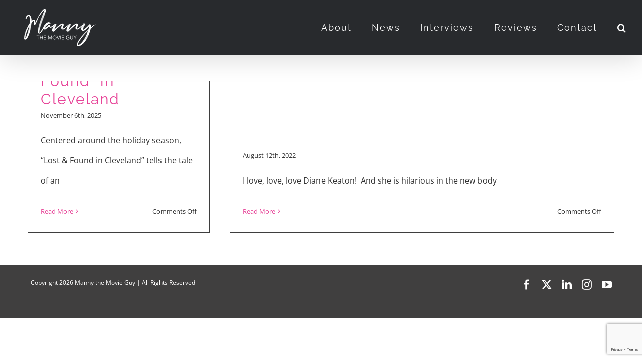

--- FILE ---
content_type: text/html; charset=utf-8
request_url: https://www.google.com/recaptcha/api2/anchor?ar=1&k=6LcOIMEZAAAAAHkkEi-pgjkjeKFRPGIW4IktlwBE&co=aHR0cHM6Ly9tYW5ueXRoZW1vdmllZ3V5LmNvbTo0NDM.&hl=en&v=PoyoqOPhxBO7pBk68S4YbpHZ&size=invisible&anchor-ms=20000&execute-ms=30000&cb=y9btslsi44gy
body_size: 48749
content:
<!DOCTYPE HTML><html dir="ltr" lang="en"><head><meta http-equiv="Content-Type" content="text/html; charset=UTF-8">
<meta http-equiv="X-UA-Compatible" content="IE=edge">
<title>reCAPTCHA</title>
<style type="text/css">
/* cyrillic-ext */
@font-face {
  font-family: 'Roboto';
  font-style: normal;
  font-weight: 400;
  font-stretch: 100%;
  src: url(//fonts.gstatic.com/s/roboto/v48/KFO7CnqEu92Fr1ME7kSn66aGLdTylUAMa3GUBHMdazTgWw.woff2) format('woff2');
  unicode-range: U+0460-052F, U+1C80-1C8A, U+20B4, U+2DE0-2DFF, U+A640-A69F, U+FE2E-FE2F;
}
/* cyrillic */
@font-face {
  font-family: 'Roboto';
  font-style: normal;
  font-weight: 400;
  font-stretch: 100%;
  src: url(//fonts.gstatic.com/s/roboto/v48/KFO7CnqEu92Fr1ME7kSn66aGLdTylUAMa3iUBHMdazTgWw.woff2) format('woff2');
  unicode-range: U+0301, U+0400-045F, U+0490-0491, U+04B0-04B1, U+2116;
}
/* greek-ext */
@font-face {
  font-family: 'Roboto';
  font-style: normal;
  font-weight: 400;
  font-stretch: 100%;
  src: url(//fonts.gstatic.com/s/roboto/v48/KFO7CnqEu92Fr1ME7kSn66aGLdTylUAMa3CUBHMdazTgWw.woff2) format('woff2');
  unicode-range: U+1F00-1FFF;
}
/* greek */
@font-face {
  font-family: 'Roboto';
  font-style: normal;
  font-weight: 400;
  font-stretch: 100%;
  src: url(//fonts.gstatic.com/s/roboto/v48/KFO7CnqEu92Fr1ME7kSn66aGLdTylUAMa3-UBHMdazTgWw.woff2) format('woff2');
  unicode-range: U+0370-0377, U+037A-037F, U+0384-038A, U+038C, U+038E-03A1, U+03A3-03FF;
}
/* math */
@font-face {
  font-family: 'Roboto';
  font-style: normal;
  font-weight: 400;
  font-stretch: 100%;
  src: url(//fonts.gstatic.com/s/roboto/v48/KFO7CnqEu92Fr1ME7kSn66aGLdTylUAMawCUBHMdazTgWw.woff2) format('woff2');
  unicode-range: U+0302-0303, U+0305, U+0307-0308, U+0310, U+0312, U+0315, U+031A, U+0326-0327, U+032C, U+032F-0330, U+0332-0333, U+0338, U+033A, U+0346, U+034D, U+0391-03A1, U+03A3-03A9, U+03B1-03C9, U+03D1, U+03D5-03D6, U+03F0-03F1, U+03F4-03F5, U+2016-2017, U+2034-2038, U+203C, U+2040, U+2043, U+2047, U+2050, U+2057, U+205F, U+2070-2071, U+2074-208E, U+2090-209C, U+20D0-20DC, U+20E1, U+20E5-20EF, U+2100-2112, U+2114-2115, U+2117-2121, U+2123-214F, U+2190, U+2192, U+2194-21AE, U+21B0-21E5, U+21F1-21F2, U+21F4-2211, U+2213-2214, U+2216-22FF, U+2308-230B, U+2310, U+2319, U+231C-2321, U+2336-237A, U+237C, U+2395, U+239B-23B7, U+23D0, U+23DC-23E1, U+2474-2475, U+25AF, U+25B3, U+25B7, U+25BD, U+25C1, U+25CA, U+25CC, U+25FB, U+266D-266F, U+27C0-27FF, U+2900-2AFF, U+2B0E-2B11, U+2B30-2B4C, U+2BFE, U+3030, U+FF5B, U+FF5D, U+1D400-1D7FF, U+1EE00-1EEFF;
}
/* symbols */
@font-face {
  font-family: 'Roboto';
  font-style: normal;
  font-weight: 400;
  font-stretch: 100%;
  src: url(//fonts.gstatic.com/s/roboto/v48/KFO7CnqEu92Fr1ME7kSn66aGLdTylUAMaxKUBHMdazTgWw.woff2) format('woff2');
  unicode-range: U+0001-000C, U+000E-001F, U+007F-009F, U+20DD-20E0, U+20E2-20E4, U+2150-218F, U+2190, U+2192, U+2194-2199, U+21AF, U+21E6-21F0, U+21F3, U+2218-2219, U+2299, U+22C4-22C6, U+2300-243F, U+2440-244A, U+2460-24FF, U+25A0-27BF, U+2800-28FF, U+2921-2922, U+2981, U+29BF, U+29EB, U+2B00-2BFF, U+4DC0-4DFF, U+FFF9-FFFB, U+10140-1018E, U+10190-1019C, U+101A0, U+101D0-101FD, U+102E0-102FB, U+10E60-10E7E, U+1D2C0-1D2D3, U+1D2E0-1D37F, U+1F000-1F0FF, U+1F100-1F1AD, U+1F1E6-1F1FF, U+1F30D-1F30F, U+1F315, U+1F31C, U+1F31E, U+1F320-1F32C, U+1F336, U+1F378, U+1F37D, U+1F382, U+1F393-1F39F, U+1F3A7-1F3A8, U+1F3AC-1F3AF, U+1F3C2, U+1F3C4-1F3C6, U+1F3CA-1F3CE, U+1F3D4-1F3E0, U+1F3ED, U+1F3F1-1F3F3, U+1F3F5-1F3F7, U+1F408, U+1F415, U+1F41F, U+1F426, U+1F43F, U+1F441-1F442, U+1F444, U+1F446-1F449, U+1F44C-1F44E, U+1F453, U+1F46A, U+1F47D, U+1F4A3, U+1F4B0, U+1F4B3, U+1F4B9, U+1F4BB, U+1F4BF, U+1F4C8-1F4CB, U+1F4D6, U+1F4DA, U+1F4DF, U+1F4E3-1F4E6, U+1F4EA-1F4ED, U+1F4F7, U+1F4F9-1F4FB, U+1F4FD-1F4FE, U+1F503, U+1F507-1F50B, U+1F50D, U+1F512-1F513, U+1F53E-1F54A, U+1F54F-1F5FA, U+1F610, U+1F650-1F67F, U+1F687, U+1F68D, U+1F691, U+1F694, U+1F698, U+1F6AD, U+1F6B2, U+1F6B9-1F6BA, U+1F6BC, U+1F6C6-1F6CF, U+1F6D3-1F6D7, U+1F6E0-1F6EA, U+1F6F0-1F6F3, U+1F6F7-1F6FC, U+1F700-1F7FF, U+1F800-1F80B, U+1F810-1F847, U+1F850-1F859, U+1F860-1F887, U+1F890-1F8AD, U+1F8B0-1F8BB, U+1F8C0-1F8C1, U+1F900-1F90B, U+1F93B, U+1F946, U+1F984, U+1F996, U+1F9E9, U+1FA00-1FA6F, U+1FA70-1FA7C, U+1FA80-1FA89, U+1FA8F-1FAC6, U+1FACE-1FADC, U+1FADF-1FAE9, U+1FAF0-1FAF8, U+1FB00-1FBFF;
}
/* vietnamese */
@font-face {
  font-family: 'Roboto';
  font-style: normal;
  font-weight: 400;
  font-stretch: 100%;
  src: url(//fonts.gstatic.com/s/roboto/v48/KFO7CnqEu92Fr1ME7kSn66aGLdTylUAMa3OUBHMdazTgWw.woff2) format('woff2');
  unicode-range: U+0102-0103, U+0110-0111, U+0128-0129, U+0168-0169, U+01A0-01A1, U+01AF-01B0, U+0300-0301, U+0303-0304, U+0308-0309, U+0323, U+0329, U+1EA0-1EF9, U+20AB;
}
/* latin-ext */
@font-face {
  font-family: 'Roboto';
  font-style: normal;
  font-weight: 400;
  font-stretch: 100%;
  src: url(//fonts.gstatic.com/s/roboto/v48/KFO7CnqEu92Fr1ME7kSn66aGLdTylUAMa3KUBHMdazTgWw.woff2) format('woff2');
  unicode-range: U+0100-02BA, U+02BD-02C5, U+02C7-02CC, U+02CE-02D7, U+02DD-02FF, U+0304, U+0308, U+0329, U+1D00-1DBF, U+1E00-1E9F, U+1EF2-1EFF, U+2020, U+20A0-20AB, U+20AD-20C0, U+2113, U+2C60-2C7F, U+A720-A7FF;
}
/* latin */
@font-face {
  font-family: 'Roboto';
  font-style: normal;
  font-weight: 400;
  font-stretch: 100%;
  src: url(//fonts.gstatic.com/s/roboto/v48/KFO7CnqEu92Fr1ME7kSn66aGLdTylUAMa3yUBHMdazQ.woff2) format('woff2');
  unicode-range: U+0000-00FF, U+0131, U+0152-0153, U+02BB-02BC, U+02C6, U+02DA, U+02DC, U+0304, U+0308, U+0329, U+2000-206F, U+20AC, U+2122, U+2191, U+2193, U+2212, U+2215, U+FEFF, U+FFFD;
}
/* cyrillic-ext */
@font-face {
  font-family: 'Roboto';
  font-style: normal;
  font-weight: 500;
  font-stretch: 100%;
  src: url(//fonts.gstatic.com/s/roboto/v48/KFO7CnqEu92Fr1ME7kSn66aGLdTylUAMa3GUBHMdazTgWw.woff2) format('woff2');
  unicode-range: U+0460-052F, U+1C80-1C8A, U+20B4, U+2DE0-2DFF, U+A640-A69F, U+FE2E-FE2F;
}
/* cyrillic */
@font-face {
  font-family: 'Roboto';
  font-style: normal;
  font-weight: 500;
  font-stretch: 100%;
  src: url(//fonts.gstatic.com/s/roboto/v48/KFO7CnqEu92Fr1ME7kSn66aGLdTylUAMa3iUBHMdazTgWw.woff2) format('woff2');
  unicode-range: U+0301, U+0400-045F, U+0490-0491, U+04B0-04B1, U+2116;
}
/* greek-ext */
@font-face {
  font-family: 'Roboto';
  font-style: normal;
  font-weight: 500;
  font-stretch: 100%;
  src: url(//fonts.gstatic.com/s/roboto/v48/KFO7CnqEu92Fr1ME7kSn66aGLdTylUAMa3CUBHMdazTgWw.woff2) format('woff2');
  unicode-range: U+1F00-1FFF;
}
/* greek */
@font-face {
  font-family: 'Roboto';
  font-style: normal;
  font-weight: 500;
  font-stretch: 100%;
  src: url(//fonts.gstatic.com/s/roboto/v48/KFO7CnqEu92Fr1ME7kSn66aGLdTylUAMa3-UBHMdazTgWw.woff2) format('woff2');
  unicode-range: U+0370-0377, U+037A-037F, U+0384-038A, U+038C, U+038E-03A1, U+03A3-03FF;
}
/* math */
@font-face {
  font-family: 'Roboto';
  font-style: normal;
  font-weight: 500;
  font-stretch: 100%;
  src: url(//fonts.gstatic.com/s/roboto/v48/KFO7CnqEu92Fr1ME7kSn66aGLdTylUAMawCUBHMdazTgWw.woff2) format('woff2');
  unicode-range: U+0302-0303, U+0305, U+0307-0308, U+0310, U+0312, U+0315, U+031A, U+0326-0327, U+032C, U+032F-0330, U+0332-0333, U+0338, U+033A, U+0346, U+034D, U+0391-03A1, U+03A3-03A9, U+03B1-03C9, U+03D1, U+03D5-03D6, U+03F0-03F1, U+03F4-03F5, U+2016-2017, U+2034-2038, U+203C, U+2040, U+2043, U+2047, U+2050, U+2057, U+205F, U+2070-2071, U+2074-208E, U+2090-209C, U+20D0-20DC, U+20E1, U+20E5-20EF, U+2100-2112, U+2114-2115, U+2117-2121, U+2123-214F, U+2190, U+2192, U+2194-21AE, U+21B0-21E5, U+21F1-21F2, U+21F4-2211, U+2213-2214, U+2216-22FF, U+2308-230B, U+2310, U+2319, U+231C-2321, U+2336-237A, U+237C, U+2395, U+239B-23B7, U+23D0, U+23DC-23E1, U+2474-2475, U+25AF, U+25B3, U+25B7, U+25BD, U+25C1, U+25CA, U+25CC, U+25FB, U+266D-266F, U+27C0-27FF, U+2900-2AFF, U+2B0E-2B11, U+2B30-2B4C, U+2BFE, U+3030, U+FF5B, U+FF5D, U+1D400-1D7FF, U+1EE00-1EEFF;
}
/* symbols */
@font-face {
  font-family: 'Roboto';
  font-style: normal;
  font-weight: 500;
  font-stretch: 100%;
  src: url(//fonts.gstatic.com/s/roboto/v48/KFO7CnqEu92Fr1ME7kSn66aGLdTylUAMaxKUBHMdazTgWw.woff2) format('woff2');
  unicode-range: U+0001-000C, U+000E-001F, U+007F-009F, U+20DD-20E0, U+20E2-20E4, U+2150-218F, U+2190, U+2192, U+2194-2199, U+21AF, U+21E6-21F0, U+21F3, U+2218-2219, U+2299, U+22C4-22C6, U+2300-243F, U+2440-244A, U+2460-24FF, U+25A0-27BF, U+2800-28FF, U+2921-2922, U+2981, U+29BF, U+29EB, U+2B00-2BFF, U+4DC0-4DFF, U+FFF9-FFFB, U+10140-1018E, U+10190-1019C, U+101A0, U+101D0-101FD, U+102E0-102FB, U+10E60-10E7E, U+1D2C0-1D2D3, U+1D2E0-1D37F, U+1F000-1F0FF, U+1F100-1F1AD, U+1F1E6-1F1FF, U+1F30D-1F30F, U+1F315, U+1F31C, U+1F31E, U+1F320-1F32C, U+1F336, U+1F378, U+1F37D, U+1F382, U+1F393-1F39F, U+1F3A7-1F3A8, U+1F3AC-1F3AF, U+1F3C2, U+1F3C4-1F3C6, U+1F3CA-1F3CE, U+1F3D4-1F3E0, U+1F3ED, U+1F3F1-1F3F3, U+1F3F5-1F3F7, U+1F408, U+1F415, U+1F41F, U+1F426, U+1F43F, U+1F441-1F442, U+1F444, U+1F446-1F449, U+1F44C-1F44E, U+1F453, U+1F46A, U+1F47D, U+1F4A3, U+1F4B0, U+1F4B3, U+1F4B9, U+1F4BB, U+1F4BF, U+1F4C8-1F4CB, U+1F4D6, U+1F4DA, U+1F4DF, U+1F4E3-1F4E6, U+1F4EA-1F4ED, U+1F4F7, U+1F4F9-1F4FB, U+1F4FD-1F4FE, U+1F503, U+1F507-1F50B, U+1F50D, U+1F512-1F513, U+1F53E-1F54A, U+1F54F-1F5FA, U+1F610, U+1F650-1F67F, U+1F687, U+1F68D, U+1F691, U+1F694, U+1F698, U+1F6AD, U+1F6B2, U+1F6B9-1F6BA, U+1F6BC, U+1F6C6-1F6CF, U+1F6D3-1F6D7, U+1F6E0-1F6EA, U+1F6F0-1F6F3, U+1F6F7-1F6FC, U+1F700-1F7FF, U+1F800-1F80B, U+1F810-1F847, U+1F850-1F859, U+1F860-1F887, U+1F890-1F8AD, U+1F8B0-1F8BB, U+1F8C0-1F8C1, U+1F900-1F90B, U+1F93B, U+1F946, U+1F984, U+1F996, U+1F9E9, U+1FA00-1FA6F, U+1FA70-1FA7C, U+1FA80-1FA89, U+1FA8F-1FAC6, U+1FACE-1FADC, U+1FADF-1FAE9, U+1FAF0-1FAF8, U+1FB00-1FBFF;
}
/* vietnamese */
@font-face {
  font-family: 'Roboto';
  font-style: normal;
  font-weight: 500;
  font-stretch: 100%;
  src: url(//fonts.gstatic.com/s/roboto/v48/KFO7CnqEu92Fr1ME7kSn66aGLdTylUAMa3OUBHMdazTgWw.woff2) format('woff2');
  unicode-range: U+0102-0103, U+0110-0111, U+0128-0129, U+0168-0169, U+01A0-01A1, U+01AF-01B0, U+0300-0301, U+0303-0304, U+0308-0309, U+0323, U+0329, U+1EA0-1EF9, U+20AB;
}
/* latin-ext */
@font-face {
  font-family: 'Roboto';
  font-style: normal;
  font-weight: 500;
  font-stretch: 100%;
  src: url(//fonts.gstatic.com/s/roboto/v48/KFO7CnqEu92Fr1ME7kSn66aGLdTylUAMa3KUBHMdazTgWw.woff2) format('woff2');
  unicode-range: U+0100-02BA, U+02BD-02C5, U+02C7-02CC, U+02CE-02D7, U+02DD-02FF, U+0304, U+0308, U+0329, U+1D00-1DBF, U+1E00-1E9F, U+1EF2-1EFF, U+2020, U+20A0-20AB, U+20AD-20C0, U+2113, U+2C60-2C7F, U+A720-A7FF;
}
/* latin */
@font-face {
  font-family: 'Roboto';
  font-style: normal;
  font-weight: 500;
  font-stretch: 100%;
  src: url(//fonts.gstatic.com/s/roboto/v48/KFO7CnqEu92Fr1ME7kSn66aGLdTylUAMa3yUBHMdazQ.woff2) format('woff2');
  unicode-range: U+0000-00FF, U+0131, U+0152-0153, U+02BB-02BC, U+02C6, U+02DA, U+02DC, U+0304, U+0308, U+0329, U+2000-206F, U+20AC, U+2122, U+2191, U+2193, U+2212, U+2215, U+FEFF, U+FFFD;
}
/* cyrillic-ext */
@font-face {
  font-family: 'Roboto';
  font-style: normal;
  font-weight: 900;
  font-stretch: 100%;
  src: url(//fonts.gstatic.com/s/roboto/v48/KFO7CnqEu92Fr1ME7kSn66aGLdTylUAMa3GUBHMdazTgWw.woff2) format('woff2');
  unicode-range: U+0460-052F, U+1C80-1C8A, U+20B4, U+2DE0-2DFF, U+A640-A69F, U+FE2E-FE2F;
}
/* cyrillic */
@font-face {
  font-family: 'Roboto';
  font-style: normal;
  font-weight: 900;
  font-stretch: 100%;
  src: url(//fonts.gstatic.com/s/roboto/v48/KFO7CnqEu92Fr1ME7kSn66aGLdTylUAMa3iUBHMdazTgWw.woff2) format('woff2');
  unicode-range: U+0301, U+0400-045F, U+0490-0491, U+04B0-04B1, U+2116;
}
/* greek-ext */
@font-face {
  font-family: 'Roboto';
  font-style: normal;
  font-weight: 900;
  font-stretch: 100%;
  src: url(//fonts.gstatic.com/s/roboto/v48/KFO7CnqEu92Fr1ME7kSn66aGLdTylUAMa3CUBHMdazTgWw.woff2) format('woff2');
  unicode-range: U+1F00-1FFF;
}
/* greek */
@font-face {
  font-family: 'Roboto';
  font-style: normal;
  font-weight: 900;
  font-stretch: 100%;
  src: url(//fonts.gstatic.com/s/roboto/v48/KFO7CnqEu92Fr1ME7kSn66aGLdTylUAMa3-UBHMdazTgWw.woff2) format('woff2');
  unicode-range: U+0370-0377, U+037A-037F, U+0384-038A, U+038C, U+038E-03A1, U+03A3-03FF;
}
/* math */
@font-face {
  font-family: 'Roboto';
  font-style: normal;
  font-weight: 900;
  font-stretch: 100%;
  src: url(//fonts.gstatic.com/s/roboto/v48/KFO7CnqEu92Fr1ME7kSn66aGLdTylUAMawCUBHMdazTgWw.woff2) format('woff2');
  unicode-range: U+0302-0303, U+0305, U+0307-0308, U+0310, U+0312, U+0315, U+031A, U+0326-0327, U+032C, U+032F-0330, U+0332-0333, U+0338, U+033A, U+0346, U+034D, U+0391-03A1, U+03A3-03A9, U+03B1-03C9, U+03D1, U+03D5-03D6, U+03F0-03F1, U+03F4-03F5, U+2016-2017, U+2034-2038, U+203C, U+2040, U+2043, U+2047, U+2050, U+2057, U+205F, U+2070-2071, U+2074-208E, U+2090-209C, U+20D0-20DC, U+20E1, U+20E5-20EF, U+2100-2112, U+2114-2115, U+2117-2121, U+2123-214F, U+2190, U+2192, U+2194-21AE, U+21B0-21E5, U+21F1-21F2, U+21F4-2211, U+2213-2214, U+2216-22FF, U+2308-230B, U+2310, U+2319, U+231C-2321, U+2336-237A, U+237C, U+2395, U+239B-23B7, U+23D0, U+23DC-23E1, U+2474-2475, U+25AF, U+25B3, U+25B7, U+25BD, U+25C1, U+25CA, U+25CC, U+25FB, U+266D-266F, U+27C0-27FF, U+2900-2AFF, U+2B0E-2B11, U+2B30-2B4C, U+2BFE, U+3030, U+FF5B, U+FF5D, U+1D400-1D7FF, U+1EE00-1EEFF;
}
/* symbols */
@font-face {
  font-family: 'Roboto';
  font-style: normal;
  font-weight: 900;
  font-stretch: 100%;
  src: url(//fonts.gstatic.com/s/roboto/v48/KFO7CnqEu92Fr1ME7kSn66aGLdTylUAMaxKUBHMdazTgWw.woff2) format('woff2');
  unicode-range: U+0001-000C, U+000E-001F, U+007F-009F, U+20DD-20E0, U+20E2-20E4, U+2150-218F, U+2190, U+2192, U+2194-2199, U+21AF, U+21E6-21F0, U+21F3, U+2218-2219, U+2299, U+22C4-22C6, U+2300-243F, U+2440-244A, U+2460-24FF, U+25A0-27BF, U+2800-28FF, U+2921-2922, U+2981, U+29BF, U+29EB, U+2B00-2BFF, U+4DC0-4DFF, U+FFF9-FFFB, U+10140-1018E, U+10190-1019C, U+101A0, U+101D0-101FD, U+102E0-102FB, U+10E60-10E7E, U+1D2C0-1D2D3, U+1D2E0-1D37F, U+1F000-1F0FF, U+1F100-1F1AD, U+1F1E6-1F1FF, U+1F30D-1F30F, U+1F315, U+1F31C, U+1F31E, U+1F320-1F32C, U+1F336, U+1F378, U+1F37D, U+1F382, U+1F393-1F39F, U+1F3A7-1F3A8, U+1F3AC-1F3AF, U+1F3C2, U+1F3C4-1F3C6, U+1F3CA-1F3CE, U+1F3D4-1F3E0, U+1F3ED, U+1F3F1-1F3F3, U+1F3F5-1F3F7, U+1F408, U+1F415, U+1F41F, U+1F426, U+1F43F, U+1F441-1F442, U+1F444, U+1F446-1F449, U+1F44C-1F44E, U+1F453, U+1F46A, U+1F47D, U+1F4A3, U+1F4B0, U+1F4B3, U+1F4B9, U+1F4BB, U+1F4BF, U+1F4C8-1F4CB, U+1F4D6, U+1F4DA, U+1F4DF, U+1F4E3-1F4E6, U+1F4EA-1F4ED, U+1F4F7, U+1F4F9-1F4FB, U+1F4FD-1F4FE, U+1F503, U+1F507-1F50B, U+1F50D, U+1F512-1F513, U+1F53E-1F54A, U+1F54F-1F5FA, U+1F610, U+1F650-1F67F, U+1F687, U+1F68D, U+1F691, U+1F694, U+1F698, U+1F6AD, U+1F6B2, U+1F6B9-1F6BA, U+1F6BC, U+1F6C6-1F6CF, U+1F6D3-1F6D7, U+1F6E0-1F6EA, U+1F6F0-1F6F3, U+1F6F7-1F6FC, U+1F700-1F7FF, U+1F800-1F80B, U+1F810-1F847, U+1F850-1F859, U+1F860-1F887, U+1F890-1F8AD, U+1F8B0-1F8BB, U+1F8C0-1F8C1, U+1F900-1F90B, U+1F93B, U+1F946, U+1F984, U+1F996, U+1F9E9, U+1FA00-1FA6F, U+1FA70-1FA7C, U+1FA80-1FA89, U+1FA8F-1FAC6, U+1FACE-1FADC, U+1FADF-1FAE9, U+1FAF0-1FAF8, U+1FB00-1FBFF;
}
/* vietnamese */
@font-face {
  font-family: 'Roboto';
  font-style: normal;
  font-weight: 900;
  font-stretch: 100%;
  src: url(//fonts.gstatic.com/s/roboto/v48/KFO7CnqEu92Fr1ME7kSn66aGLdTylUAMa3OUBHMdazTgWw.woff2) format('woff2');
  unicode-range: U+0102-0103, U+0110-0111, U+0128-0129, U+0168-0169, U+01A0-01A1, U+01AF-01B0, U+0300-0301, U+0303-0304, U+0308-0309, U+0323, U+0329, U+1EA0-1EF9, U+20AB;
}
/* latin-ext */
@font-face {
  font-family: 'Roboto';
  font-style: normal;
  font-weight: 900;
  font-stretch: 100%;
  src: url(//fonts.gstatic.com/s/roboto/v48/KFO7CnqEu92Fr1ME7kSn66aGLdTylUAMa3KUBHMdazTgWw.woff2) format('woff2');
  unicode-range: U+0100-02BA, U+02BD-02C5, U+02C7-02CC, U+02CE-02D7, U+02DD-02FF, U+0304, U+0308, U+0329, U+1D00-1DBF, U+1E00-1E9F, U+1EF2-1EFF, U+2020, U+20A0-20AB, U+20AD-20C0, U+2113, U+2C60-2C7F, U+A720-A7FF;
}
/* latin */
@font-face {
  font-family: 'Roboto';
  font-style: normal;
  font-weight: 900;
  font-stretch: 100%;
  src: url(//fonts.gstatic.com/s/roboto/v48/KFO7CnqEu92Fr1ME7kSn66aGLdTylUAMa3yUBHMdazQ.woff2) format('woff2');
  unicode-range: U+0000-00FF, U+0131, U+0152-0153, U+02BB-02BC, U+02C6, U+02DA, U+02DC, U+0304, U+0308, U+0329, U+2000-206F, U+20AC, U+2122, U+2191, U+2193, U+2212, U+2215, U+FEFF, U+FFFD;
}

</style>
<link rel="stylesheet" type="text/css" href="https://www.gstatic.com/recaptcha/releases/PoyoqOPhxBO7pBk68S4YbpHZ/styles__ltr.css">
<script nonce="h9QDW-Jd5fmjhR8XUjC_KA" type="text/javascript">window['__recaptcha_api'] = 'https://www.google.com/recaptcha/api2/';</script>
<script type="text/javascript" src="https://www.gstatic.com/recaptcha/releases/PoyoqOPhxBO7pBk68S4YbpHZ/recaptcha__en.js" nonce="h9QDW-Jd5fmjhR8XUjC_KA">
      
    </script></head>
<body><div id="rc-anchor-alert" class="rc-anchor-alert"></div>
<input type="hidden" id="recaptcha-token" value="[base64]">
<script type="text/javascript" nonce="h9QDW-Jd5fmjhR8XUjC_KA">
      recaptcha.anchor.Main.init("[\x22ainput\x22,[\x22bgdata\x22,\x22\x22,\[base64]/[base64]/[base64]/bmV3IHJbeF0oY1swXSk6RT09Mj9uZXcgclt4XShjWzBdLGNbMV0pOkU9PTM/bmV3IHJbeF0oY1swXSxjWzFdLGNbMl0pOkU9PTQ/[base64]/[base64]/[base64]/[base64]/[base64]/[base64]/[base64]/[base64]\x22,\[base64]\\u003d\x22,\[base64]/CmsK8RcK7GGl1UGhtSsO1V8O9w5pgw6TDv8KGwp3CkcKUw5jCk2VJUjIGBCVMQx1tw6HCj8KZAcO6byDCt17DosOHwr/DsxjDo8K/wqxdEBXDoDVxwoF9IsOmw6sNwo95PWjDpsOFAsOIwqBTbTofw5bCpsO4IRDCksO3w7/DnVjDm8K6GHEcwolWw4k5RsOUwqJ/WkHCjT9Uw6kPTcOqZXrCtj3CtDnCr2JaDMK7JsKTf8OYDsOEZcOVw50TKU9MJTLCgMOweDrDmsK0w4fDsB/Ck8O6w69xbh3DomTCgU9wwqgeZMKEecO0wqFqWkwBQsOrwrlgLMKXXwPDjxfDtAUoPDEgasKAwp1gd8KPwrtXwrtbw4HCtl17wpBPVizDtcOxfsOyKB7DsTJxGEbDln3CmMOsacO9LzYsW2vDtcOtwo3DsS/CoxIvwqrChwvCjMKdw4zDn8OGGMO5w7zDtsKqcSYqMcKMw6bDp01+w5/DvE3DlMKVNFDDlmlTWVA2w5vCu1jCnsKnwpDDpFpvwoEvw79pwqcFSF/DgCzDu8KMw4/DksK/XsKqelx4bjnDvsKNESfDsUsDwr7ClG5Cw64dB1RbTjVcwrPCpMKULzA2wonCgk5Uw44PwrjCjsODdSbDu8KuwpPCrX7DjRVlw5nCjMKTOcKDwonCncOYw4BCwpJpKcOZBcK7PcOVwovCucKtw6HDiUPCjy7DvMONZMKkw77Cm8KvTsOswpEfXjLCqD/[base64]/CqR/[base64]/[base64]/[base64]/wpFKw4Vtw7vDrU3CnWB7bMK5YhsvfCzChsOiLiDDrMONw6/[base64]/w61hw7ozSnAVwqHDksOBREjClx0YZMOvZHDDscKHQMO3wr49FirDv8KxaXLCkMKAPWlIVcOmDsKsNMK4w7HCpsOnw6hdVcOiOsOiw50tO2nDlcKqTHDCnhRzwpIWw4RVEFfCoU1QwookUjHCj3XCu8KSwqMyw7ZdLMKbMsK7esOBScO7w6PDhcOvw7/Cv0okw7ULAGZLYCInAcK9YcKJA8KGcMOtUjxEwqYUwpfCgsKVPcOIWMOxwrFvMsOrw7YBw6vCmsOgwr58w5o/woPDqyAVcQbDmMOSVMKWwrXDksKAG8KAVMOzGVjDn8K9w53CnjdRwqrDkcKfHsOow7ccKsOaw5DDoyJ0eXUDwrEha0PDnllAw5jCj8K+wrwAwpnCksOsw5PCssOYMF/CknXCuhDDncKCw5hPdMOefsKLwq1fETnCqEnCtVAYwr5/[base64]/Do8OjwpNkPcK2wqBFwqbDlhZafVw7IMKTworCrsOqwqvChsOSOX9de1tWIMKlwrlzw618wqjDtsO5w6LCi3Yrw5RBwr7Cl8Ocw63Ck8OCeRsMw5VIP0tjwrnDlztNwqV6wrnDmsKbwqBBG10WM8K9w7RrwrxLTy9kJcOBwq9GcgoxZRXCi13Dqgghw5jCuhvDvcO/IjtyJsKpw7jDkA/ChVkUTT7CksOOwp9Hw6BSM8K5wobDnsKfwqzCuMKbwrbCmMO+E8KEwpnDhgbCmMKPw6ASesKCeEtOwqDCvMOLw7nCvC3DgWVfw5vDuwsbw790w7fCnMO5PgDCn8OBwoBpwrfCgWcpVwnCmE/Dh8K2w7nCh8KhDcKow5RMGcOkw47Dk8OyADvDsE/CrUB/wrnDthLCssKNPhd4enLDkMO+G8OhIy7DgXLCiMOhw4ANwo/CvVDDsFZsw4fDmEvChjHDuMO1WMK3wrTDvANLFXfDvDQsWMOBO8OSWlgwGErDslAWT1jCgyEjw7pywpXClMO0dcOqwo3ChMOTwpLCo3hyCMKVR3HDtgs9w4LCtsKJcH4gZcKGwrlhw5goFXDDrcKzSsKBeE7CvGLDn8Kbw4YXOEk/eH9Hw7V1w79+wr/DucKlw4zDiQDDqgcOaMKcw4F5IBjCksK1wq1qJnZ1wrojY8O+YwnCrA89w5/DuAbChmk4JXwDB2HDiwUswqvDmsOCDTIjGMKwwqZMRMKDwq7DtU04UEEeS8ORTsKzwo3DpcOrwqYOw5PDoDvDp8Kzwr8hw5Zsw44sQWLDl1Ivw6HCkn/DgcKuf8KrwoBowpHCpcOAVsO6eMO9wrJmKhbCjBB5ecKyXMOKQ8Khw60Cd0jDgsO6EMKDw4nCqMKGwrUlfVJQwoPCv8OcJMORwrByVFjDgV/ChcObXcKtH300w4/Dn8KEw5k5W8OnwpR7HcOLwpIVesK1w4dCUcKuZDJvw6lEw4DDgMKtwoPCmcOqcsOYwprDnGdaw7zCkUXCucKRcMK+LsOcwpkQCcK7W8K7w7IzR8OXw7/Ds8K9fEQuw61IDsONwqx2w51mwqvDtBPCgHrDo8KCw6LCt8KBw5DClX7CtcKZw6jDrMOySMO+V0QpCG5JGHbDi0Qnw4vCvVrCgcOKPik0bMKrchXDowXCtTjDt8KfGMK/ahXCs8KMOCfDhMKHecOzUXnDtHrDrBLDhitKSsKgwoNCw67CuMK3w6XCjAjCoGowTxtpCXBCXsKuHEBSw4/[base64]/CrMOXwrRRw7XDisKtJVzCsAcBCsKLw5N2w58bwrBJwqbDucKjT1vDksKnwq/DrxPCgsK7d8OnwrNsw5rDvXXCtcKdKcKaSmYWO8K0wrLDslVlasKheMOrwqNlScOtP0g8MMODEcOaw43DhRxMLhk4w7fDnsKlXl/CrsKCw7bDtxnCnkzDgRDClg00wofClsKLw5jDtxkLC2MNwp12ecK+wrsMwrHCpA3Djg7Du09EVBfCicKvw5HCoMO0VDHChHPCl2LDhBjCkMKzWcKlBMOowqh1CsKZw71DcMKwwpgIZcOyw4pPcWxZLGrCqsO3Nh/ChHrDsmbDgRjDm0R0CcKzZAxOw7XDp8K2w7xvwrlPTMOdfjDDnwrCl8KxwrJDXFrDjsOuw6s/YMOxwrnDsMKQQsOgwqfCvVEbwrrDhRp9D8OSwr3DgMOUI8K3AsOJw5QiUMKFw4J/esOhwpXDpxDCs8KlB3zCkMK5A8O+HMO/w7bDk8OKcADDlMO/[base64]/CscOFTTjDuQlSwqvCqcKNw6sow7vDp8KFTsOXU0PCo0nCv8OWw6nCmTkFwqTDsMO3wpbDpBoNwod5w7sjcMKEH8KTw5/[base64]/[base64]/[base64]/[base64]/CssKcD3zDpcO6w5vDsMOFwqXCscKpwpJiwrJ3w4LDjUpxwqvDj1I+w7DDscKbwrN/w6nCjB8HwrjCnTzCgcKKwp1Ww4MKQMKoBS1Mw4HDtkjCrCjDqRvColjCucKnDVxUwocdw5nDlx/[base64]/CsDQZwrUywqFAdsKGLsKZOg3ChmNjd8KBwpzDkcKGwrLDh8KEw4LDo3XCrGPCosK7wrXCg8Khw6rCni3DncK2FsKBWyTDt8OzwqHDkMO+w7DCjcO2wrkUYcKwwpB9ayozwrMjwow/C8OgwqnDrljDt8KVw4jCkcOeU3gVwqg/wrfDr8KIw6cMBsKnK13Dr8KnwoHCqsOdwpfDkyPDhh/CqcOfw4nDicOIwqYFwo1uA8OXwr8lwo9UY8OzwrsIQsK6w4ZGLsK8wq1iw4BAwpfCkwjDlijCs2fClcOcLcK8w6lOwrPDr8OcJ8OGCBwPDMOzfTd3b8OOZMKPDMOUHcOew5nDh0jDh8KEw7TCvzXCogdqaCHCph0IwrNEw5Ehwp/[base64]/HADDscKHC27CrMOxBntTwqPCjWFLw4nDjMOPWcOIw7rCuMO1SDtyKMOqwpw+XsOSY1YmJcOEw6vCjcOGwrbCtsKmKsK5wqYDN8KHwrzClj7DgMO+aknDhBszwr9ZwpPCscK9w75WZTjDs8OZKUlQYnx4w4PDpUFvwp/Cg8K+TsOdO1xvwoo6Q8K+w6nCuMODwp3CgcOfYXR6GCxtOVcSwqTCsnMffcO0wrwnwoZ9GMKdF8KjGMKMw7rCtMKOMcOwwoXCn8Oqw6AKw5kOwrctFMKZSAVBwoDCksOwwpTCl8Oqwq/Dn1XDvlPDsMOgw6JewojClMOGEMK3wohkc8O8w7vCoBsmK8KKwp8Hw7IvwpfDgcKhwokkP8KiVsKmwq3DvAnCsmPDsVR/aSUPXVDCq8KQEsOeXGpCEm/DiWlRCSQTw4koeEnDhAE8DgTCoAV1wr9Qw5l4GcOjOMO3wrzDoMO0XMKfw4YVLwUETMK6wr/DrMOMwqZQw4ghw4nDi8KpQcK4wpEgSMKqwowSw73CgsO2woNaHsK4L8OiKcOEwowCw79wwowGw4/Crx1OwrfCqsKCw7AHH8KTKHzDs8KcVwHCulvDi8OQw4DDrDEcw6vCocODZMOcS8O2wqo2ZVN3wq7DnMOfw5w5Q03CiMKnwo/CgHofwqPDrsOaCX3DmsOhJQzCvcO8MjLCk1YGwrnCtiLDomhVw6l+aMK4CUB3woLCn8K+w4/DssKNw4bDq2NXCMKCw5LDqcKgNFUlwoLDiWRDw6vDs2dvw6nDlMOjMELCnTLCucK1Axp3w5DCvcKww4sHwofDgcO2wqwowqnCm8KZHA5fVSQNdcKLw4zCtDkcw6NSLljDqcKsVMO9OsKjAyZpwprCiA5dwrPCvDjDrMO1wqwwYsO5w71mZMKgTcKew4EPw6XDh8KFQQ/[base64]/w7wGw6MuDi5zTA0kLMKwN8OswqjDncObwrTCtmvDo8ORCMKmHcKmEMKsw5DDnMKRw7zCpynCjCA9GEJvUg/[base64]/Cv8ODCcKtG8KAwoHDt8OdP8KVfMOVw5jCnXPCmk3ChEUYw6/ClMOyDVBfw6jDoC52w60aw65zw6NQFWg9wosRw5w4XyxgT2XDumvDi8Ogfhh7woUIHyvCrExlUsK5ScK1w6/DoiLDo8KQworCp8KgZcKiZivChRhhw6jDoH7DuMOaw6MEwovDoMOgLwrDrR8cwqfDhxtMWTvDl8OiwoUiw4PDvzZaBcKjwrw1woXDvMKnwrjCqH9Ww5nCtcKhwpNuwpxyIcOqwrXCi8O+OcOfPsKhwrzCr8KWwqhAw5bCvcK/w4tuWcK9esOYdMOow5zCuWzCp8OUAh7Dmn3CpHIqwpzDjMKtA8OhwrguwocvOksRwp5HFMKfw48KFmgxwocOwpLDpX3Cu8KuPFkFwp3CiTN7J8OvwpLDlcObwrjDp0/DosKeThRUwrDDj0BuJ8O4wqocwpLCm8OYw6d9w5VNwrzCoUZvVjLCm8OKLwlGw43CjMKrPTAhwqrDozPCv10GPgPDrC88FAXCul3CiCVIA0/[base64]/Dq8Ozw4LDvn3DjMK/wq3DjyTDmsOow5zDrcKGQWLDhcKdSsOfwpYjbsKILsO9FsKQE04lwrMdZcKsI1DDjDXDo0PDlcK1QRfCnAPCs8KbwofCmnbCj8OAw6o1O316wo1Zw7RFwoXCi8KffMKBBMKnJivCm8KkZsOybT0RwrvDhMKTw7jDkMK7w7/DrcKTw6tSwofCk8OnWsOCDsOQw6cRwqURwqV7FzTCvMKXYsOyw5RLw6hSwrhgdjt/wogbw5R6E8OLWltYw6nDu8Oaw5rDhMKRaC/[base64]/w7rCp2zDh8OdYMO3woXCsRFCLwDDvcOrwrTCpUrDtGkiw7RqO3fDn8OwwpElY8OVLMKjX2RNw47DqHsTw6Z+e33DkcOeLndQwpN5w4XCpsKIw4QVw63Ct8KAdsO/w7ZXT1tXBz8JaMOzIcK0w5kkwqNZw6wRRMKsQAZHVyBcwoLCqRTDjMOzVVI4ajoOw5HCrB4cb2USCWbDtgvCjgszaQc1wqjDhUrCsDxaczwLSm4rG8K1wogMTxHDocO1woVzwpkbVMObN8KqFQBPNMOnwodHwqJpw4TDp8O9RsOWMFbDnMO5DcKRwp/Cqxx1w4LDrmrCjWvCpcOIw4vCs8OVwo0fw5YrLSEKwpQsJQ86wr/DssOnb8OJw7vCmcONw7IAO8KoCQtfw7pvDsKjw6N6w6Vlf8O+w4ZQw50hwqrCsMO/GS3DsS7Cl8O+wqTCiFVIKsOEwrXDmDYXRlzDpjM2w588BMO5w4pNXGnDosKhXE47w4N9YcOIw5bDlMOJDsKfScKIw5/DkcKiRidpwrU6TsKba8OCwozDvW/Ds8OEw7DCtjQzcsOMIBHCoR8Nw4RTd2tbwovDuGR9wq7DosO3w4ohQMKkwq7DgcKlRcOEwrnDiMO/wpDCoTPDsF4RSA7DjsKFEQFcwrrDpcOTwpdnw7rCkMOkw7bCk25sd2Q2wosywprCpTM4w5AYw6s4w63Dg8OWW8KefsOJwp/CqcKWwqzCiFBAwqvCocO9WToCF8KfNjnCphLCl3nDm8K8fsKowoTDm8O0SAjCrMKNw4l7OcKWw43DikHCq8KqMyrDmmnClQfDv2/DjMKdw7lTw6bCghHCmV5Hwroqw7BtAcKWUMO7w7ZOwoZxwpTCu1bCojQpwrjDsT/ClA/DizEuw4bCr8Kjw7JCTTLDvw3Dv8O4w7UVw67DlcKCwqXCokDCoMOqwrnDmsOQw64aKhnCsX3DhDMFHGDDp0U4w704w5LCmFrCuF7Cv8KSwpXCoT4EwqfCoMK8wrclW8OXwrtubGzDllEIecK/w4gRw7HCkMOzwonDtMOIATnDoMK6wqLCsg7Dh8KhOcKOw5nCvsKCwpHCjysYNcKSRV5Rw5x1wp54w5E+w5lmw5vChFwSKcOewrQ2w7pkNGUnwo/[base64]/CvVFEwqvDnVIec8K+w53DicKjwrzDnw5iWEzCn8O4eAx7RMKnCybCnVvClMOCSmnCjykfJlLCowHCi8OXwpTDh8OGCEbCriQbwqDDlDkUwo7CocK9wrBJwoLDuhd6cjjDisOcw4JbEcO5wqzDrErDjcOZQFLChVdswq/CisKVwqVjwrIbK8ObLUpNFMKiwpMLasOrYcORwoDCo8OCw5/[base64]/DhVYkwohYw6YEwqQzSMKuSMONGzDDiMKzw6tRByRva8OAK2I+QsKSwo5sacO+PMKKXMKQTy7DsUhJN8KWw4lHwqLDlcKxwrLDusKMTyc5wqldJsOZwrrDqcKyGcKEAsOUw6Nlw4JDwrrDu13DvMKLEGIoKHnDvEbCkW89SUhzQ2HDsD/[base64]/DqxYTwq3CvgvDssOgfx8+JsKLwrRuw5QFw6HDoTc6w79hAMKtdQ3CrcOUG8KjW0XCiz7DoS0sIC0RIMOdNMOIw7wBw4NBP8OcwoDDo0EqFHDDhcKRwqFYGsOMPWLDmsOmwoLDhMOIwpMawq91ASRMKgbDihnCt2HDlm/[base64]/[base64]/[base64]/CtsKDw6oQWcOtwpPCrcOjE8OUPsK8wqBeHgIcwozDhEbDl8OfAMO0w6g2woFnNcODacOqwog/w68qUgnDgx1sw4PClwEUwqQrPTzCjcONw47CvX/[base64]/Cpm7Dk8OPw5DDqcOPARU4UsKtaC3DrsKCwoRow6jChsOlPsKDwqzCjMONwo8HTMKuw7ICTGDDsisgIcKYwo3CuMK2wogZAyLDkh/DrMKeWVDDom1tH8Kbf2/Dq8OkDMOEIcOmw7VzFcOjw7fCnsO8wqfDrBBhJifDryUnwq1rw4oKHcKxw6LCicO1w4Yuw7PDpjwhw4LDnsKAwprDhTMDw45Bw4RVC8KZwpTCnRrCt3XCvcOtZ8KUw7rDncKpK8O/[base64]/Ck3TDqMO1J8KZasKrwpfDmkR0djMbwq7CmsOTA8O8w7YaBcO/dRXCqcKww5/CgA3CusK0w5XCusO8DsOKUhFQfcKhEy0TwqNQw5jDoTRswopEw4NZQAPDncOxw6JGP8Kswo3CogMObcOlw4TDn3/CrQ91w5RHwrgmEcKVcTMpwp3DicOiCWB6wrsew7LDgARMw6HCkDsZfCHClSs5PcOnwofDg386G8O6dkA9ScOoMQIKw4fCg8KmByTDhcOHwq/DkQ4VwpfDg8Ojw6olw5PDusOeC8OCEDxVwrfCtS/Do2w0wqjDjApjwpbDn8OAeU4oMcOrJA14d3bDhMKcfsKbwpDDn8O6bWAEwoF/XMKvbMOLBMOhWcO7CsOVw7PDpcKANUjCjDMOw7LCr8KGRMKJw51+w6zDucOgOBNmScORw7HCssOHbSQASMORwqFgwqTCt1LCq8OhwrF/eMKWbMOcIcKgwr7ClsONQXVyw6o0w7Ijwq3CkxDCusKpEMO/w4vChDwjwoUzwo1Kw4xzwpTDuH7Di27CmV9Jw6LChcOlwrfDkUzCgMO/[base64]/CpMOxw4rDtAzCsMKJKjkUw57DkDMSRyN5awgOXgJYw47Dr1h2C8OBW8KqBxg/ZMKGw57DvUxsWCjCj1ZMUiY2KSXDsybDlQjClB/[base64]/Di8OMI8OefgxRw4PCqcK8CsOpPCDDs8Ojw7vDp8KHwrkoasKWwpXCpQPDl8KOw5/DkMKyY8O4wqHCnsOeG8KTwpXDscOHcsOnwpcxG8KUwo3DksOzWcOeVsOzPDLCtEsUw6ktw7bCh8OdRMKow4PDrgtbwqbCusOswrFGaC3CncOTc8Kswo3DuHbCvyo4wpstwoA5w5F6egDCinpUwqHCr8KJMcOGGWvDgsOwwqQxwq/DnBRdwpdaAxTCpVnCnzZuwqsBwq86w6wEcWHCtcOuwrAlCjU/SExESGRHUMOMRV8Ew7dCw5XChMKuw4d6KDBswrw5fytpwonDjcOQC3LCiUlKHMKWWVBVIsODw7rDm8K/wocDDMOff34yMMK8VMO5wp8UVsKNaTvCg8KNw6fDvMO8NcOmFQ/[base64]/CqsKragHCmMKVwo3DjMOPN0IZET4iwqhDwpBIwpFPwrJjV2jDjjXCjTvCtHN0XsKPHDklwq4qwoXCjQ/CqMOuw7BeZ8KRdAjDhTHCmcKeaHLCgkDCtQYSdsOSQmZ4SE/[base64]/wpDDsQgxZHUBGUA3X8O0wqPChQYRwoTDgCpxwr5yYsKoNMKswoHCusO/BifDosK6DkdEwrrDl8OHVwYaw5skQsO1wpfCrcOMwro2w4xew63ChMKLNMOBPW42HsOkwpgrwpHCs8KqZsOHwrrCsmzCs8KyCMKEb8K/w5dTw6XDkzpQwpDDkcKIw7nDvF3CssOBbsOpCH9TLRYKeAI8wpF4ZsKGCMODw6bCncOrwrfDjyzDqMKWLGTCs1zCp8KdwrNrFyA/wqN6w4Zvw5LCvcOPw7zDjsK/RsOiUFEbw7QWwphVwp0Sw7fDpMKBcg/ClsKKQWPCkxzDvgfDk8OxwoHCo8KFd8KBR8OUw6cYM8OGC8OPw4sLXHrDsGjDvcOyw4nCgHY3PsOtw6AgUl0DHmAnw63Cmn7CnE4WLGLDiVTCrcK+w6vDoMKVw77CtV42wrXDqGLCssODw6TDpiZMwq5cccOdw5DDlBx2wr/DgcKsw6FZw4XDi3fDsHXDlmHCicOBwpzDgXzDscKaZMO9RyvDpsOjQ8KyEF19QMKDVcKbw7zDl8KxasKiwq3ClcKlX8O7w6B1w5DDmcOMw5Z5G07Cs8Olwo9wGcObOVjDv8O/SCTCpA96TcOyRWLCrDtLIsOmMsK7a8O2fTAnVylFwrvDvXpZw5UqLMOpw5DCpcOvw6gew7BMwq/CgsOuDMOow4NtViLDoMOUIMODwo0Vw5AAw6vDkcOkwp8ewo/DpMKTwr5Ow4fDusKSwrXCisKnw4ZTB3bDr8OpLsOTwrvDhH9LwqLDilZjwq0gw50FDsKRw6wfwq0tw5rCuCtuwqXCssOebHzCshcxPyITw51QKcO+RgsDw5p7w6fDtcOTc8KWW8OjRQPDnsKoRQ3Cu8KsDmQ/XcOUw7HDvGDDo1M6fcKhdkLCiMK8YmU0P8Oyw67Dh8O1HWRmwoLDljnDnsKEwpvCjsOJw7M/wqrCiyUkw64Nwrtuw4ZiLivCr8KTwqQ+wqNyNE8Tw6s/[base64]/DhhzDsTVJBMOJwpMnL8OwYlTDnMOdw7Nqw7jDlMK1eTLDpMOewoYCw48Gw4bCvgk0OMKeEjBaHEjChMKTdzYIwqXDocKkEsOPw5/CkhQQPsK3Z8Klw6bCkmtSWVTCkXphZ8KlHcKew4ZUOTDDlsOjUg1XRD5baRBhHMOBEW3ChjHDngcBwpDDjTJcwpVSwr/CqGbDk3h5J07DmsOcfnDDhUcLw73Dmx/[base64]/DtynCo0XCqQZBIXA4cGZZwoDDvMO6wp1gCcKVQMKWw6LDtC/Ct8KZwrd2OsKRTwxYw4M9wpxYKsO8Ow81w6wvH8KSSMO6YSrCg35nUcOvKkXDgBZBAcOYacOxwrZiKcO7T8OsdcKawp5sT1MjaifDt2/CoHHDq150AkDDq8KOwoTDvMO+EBfCoSTCg8Odwq/[base64]/KibDt8OAIytjw77Cn8OBJQImHW3Dq8Kpw55TFHYVw7ULw6zDrsKRdcOiw480w5HCjXfDhcK1wpDDgcOZWsOLcMOsw5/CgMKBfsK9TMKCwq7DnzLDjH7CsVB7OC7Co8O9w7PDjxLCksOWwpVAw4XCk0pEw7DDoQcZUMKwZnDDlW7DiXLDmDnDiMKUw5V/HsKgY8K+O8KTEcO9w5zCgsK1w5ppw5Zbw6Q7SHPDmjHDg8KFb8KBw4wOwqLCulbClsOkKlcbAsKTK8K0LUzCvsOhNGcyHsOAw4NIEnXCn19FwrZHbMKaYykZw6/DiAzDuMOjwp81NMOXwo/[base64]/DqVvCjAjCuMOkS8KvYDrCvsKowpHCmFYSwqB4w4c4KsKCwrU+WhfCmlQATydqYMK+wrrCjQlrSwoNwpXDtsKIW8OEw53DuHPDkhvCmcOow5dbGxBXw7d7TsKaN8KYw7LDrl9lZ8Kpw4AUZ8OVw7LDpj/[base64]/DqB9WwqjCocK0w6TDsGfCiMOmwrxHNF7DnilZw6d3S2PCpwPCusOLeAUvd8KZNcOZwqHDihpuw5DCkh3DlDnDq8OWwqstd2bClcK1VTBvw64bwq8qw6/CtcKlWhhKw6jCpMKuw5YySTjDusOYw4rCkWRcw6PDt8KcA0BxS8OtN8OFw6fDmG7Du8KWwoDDtMObXMKtGMKzMMObwprConHDozFcwpnCvxl5LzYtw6NiaTV4wrnCjUzDv8KKJsO5TsO/fMOlwqrClcKlRMOxwp/CpcOOf8OSw7PDncOZEjvDjTPDvHfDlEtZdggCwovDrSrCicO0w6HCtcObwp9vKMKvwq5nEi5YwrZ0w4JDwrvDhnoxwrPCky8jNMOVwrfDvcK/QVzDk8O8BMKALMKjNhsEUG7CocOpDcOfwrRdw5bCvDsiwpxvw7vCvcKWZHNoVWwdw6LDgljCin/CjAjDp8OaOcOmw6fDtjTCjcK8XkLCij9Ww6Nkd8K+w6/Dt8O/IcOgw73CuMKJCVTCgEfCrE7CsnXDlxk1w7sMXMOdZ8Kkw5U7bMK0wrLCv8KZw7YXPG/DucOFHlJsAcOsSMOlfSTCgVXCqMOWw5ULMWbCvDR8wpQ4O8OoUVlZw6bDs8OjJ8K4w6bCtgZYLMO5d18gWMKodz/[base64]/CosKwfQ1QI2QCIsKVw4rDlDfCmGPDgEAywrd/wovDjFzCtXNhYMOtw6rDmljDpcKACR/DgAZEwpnCmcOFwoBnwrgGesOiwovDoMKsD0loRSvCuCIRwrQ/wpRIIsKIw4DDucOKw6wkw7ouWS4IR13Cl8OoCDbDusOOR8K3UjHChcKxw4jDjMOaM8O/wr4HTygswqvDusOaaVLCp8Klw4XCg8O0wrobP8KRRh4rJnJvDcOBR8KyacOSU2LCqgrDvsK4w6JEXxbDh8OawojDlRN3bMOuwqJ7w61Nwqg/[base64]/CjsKqSicfwqvDhMO5w4tPcSTCrMONw6IbZMKmKyJod8OdIhhpwpl7GcOQUTcNY8OewoB8LMOrXFfCtCgCw6Ndw4TDlcOhwo/DmH3CoMKUI8KfwpXCvsKfQwbDosKTwofCkQXCkHtDw5HDixk4w5hVPDLCscKawr3DoHDClWfCvsK2woFdw4saw7UWwoUewp/DlRwOF8OHQsKww7rCpjUowrlnwoN0c8Osw7DCmG/[base64]/CnMKvwrBrwoNTw7PCi8OwwqUFd8OIwrwbZTnCgsK6w5Ivw54lccOVw4xUD8Oxwo/CmU7Dv3bCj8O7wotAYXgkw75hWMK0cV0AwpEJFsKzwqPCillIbsKqRMKyYcKFFMO7MDXCj0HDisKxfMKVDV1ww4V9JTrDmsKqwqsSDMKYN8Knw6PDvwfChxLDtwQfLcKaPMKIwqbDrXzDhytody7DhRwiw7p7w7dmw4vCsEXDssO4AmLDvcOQwqlNPsK0wq/Dum/Cq8K1wrUUw7l/f8KmK8O+H8K5IcKZDsO4IGLCixXCi8Ojw6HCujvCtwhiw4ArFHTDlcKDw4jCu8OgXEPDrA/DosKTwrvDoX1LBsKpwr1Jw47DvR/[base64]/GB3CocKifjjDrTJkeMOfNsOEwpJsw6PDlMOzWHxjWsKYTMOEWMO3w4IWwq7Do8K4P8KvcMO1w5ZqAwdqw4R4woREYzUlBUjCtMKOMVPDiMKSwoLCsxrDmsKEwpHDqjs8eT8Bw6bDncOvN2c4w7Nnbj0uKB/DlwAMwqzCq8KwPHM3Y0dLw6DCryzDlh/[base64]/DrHXDu2ZrwqhuW8OadCVDw6YmwqLCqcOZw51cKkc4w5FrSHrDg8OtQjUoO3JBahVlawAqwpp8wpfChDAfw7YKw6k+wqUsw4Ixw7pnw7wKw6PCsxPCpSoVw63Cn1sWBTxEAUoTwoJLCWU1U2fDk8Ofw4LDpUbDjj/DhijChSQtI0YsWcOkworDvjh/ZcOUwqABwq7DuMO/w7VBwrwcFMOTX8KWKifCsMK4w6h4M8OUw5lkwoDCmwnDj8OwLzrCnHgKRyvCjsOqXsK1w69Vw7rDucOGw5HCtcKBMcOlwqJ3w57CuhvCq8Orw4nDtMKbwrE8woBmdHV5wrkwC8OJFcO/woUKw57Cp8Ofw7k6HAbDn8OUw43CoVrDuMKhR8Ojw7XDg8O4w4nDm8Ktw6nDqB8zHm04KcOgd3jDjBTCsgQiUHQJTcKYw7nCjcKkYcKew5wsScK1JsK7wqQtwqtSasKTw7RTwojCjHd1fVgawrjCu33DuMK2GUDCp8Kgwo8BwpfCtSTDtRAgwpA4BcKTw6cuwr4/MkHCuMKpw68Lwo7DrjvCqnB0XHHDosOgJSouwokowo1tdhzDojHDvcKLw4IIw6/ChWgnw6kkwqB/[base64]/DgFo1JsOnZTLDu8OCYsKdd2sbN8OxL8OKw57DjhLDp8Owwp4Nw6NLZmZew6nCoggTQMObwp8SwqDCrcKUNmUxw4zDshFpw6rDk0VWIS/[base64]/DpWfCiG/DnHLCrcKiM03DjlcpRcO8w6YIK8ObZsOnw4wQw6LDoVnDmDYiw7PCnMKFw4FUesK6D2kGNcKdRVrCsi/CncOsLCxddcOHTmQGwqNGP2TDgQw4CFzCh8OUwrIOQ2nCiXfCnxHDlDApwrRlw5XDkMOfwrfCmsO/wqDDmmPCvMO9C0bCvsKtK8K1woE2JcKNaMO8w4AVw6w8HEfDhBPDkQ8nY8OSMmjCmQnDlnccbBNzw6Iww4NAwoYNw5/CvWXDisKxw5IQOMKrAEDClC0ZwrvCn8KBfThwVcOGQcOjc2/[base64]/Dk8O2a8O3fMKBJMOxZMK0K8KtwpNUwpFpBifDlEE/GX3DgAXDixA3wqMbIwwwehUfFSLCkMKLO8O6WcOCwoPDm3rDuCnDssOHwp/DtnJLw77Ct8Omw4kYBcKBbMO4wrLCvjbCnVDDmys4e8KSbVnDhU13BcKQw4gYw7h2X8KvbRw9wonCnwFxcQkOw53Dl8OHPjDClcKMwqPDlcOYw5YkBFg+wp3CocK8woFjIcKKw6vDjMKUM8K9w73CscKgwqbCqUowAMKRwpddw7RyLcKiwprDgsKiaA/CqMOJTyXCnsKnXyvCncKkw7bCnHbDsEbCnsKSw5Naw7rCgsO3KFTDvA7CrnDDoMOdwrnDtTnCvHQUw4IlOsOifcKjw6jDpxnDjAbCpxLDlxdXKEIPwqs2w5XChAsaUMOzM8O/w6RIYRc/wqpLXGTCmDTDncOOwrnDqsKxwqtXwqpww4oMLMOpw7JwwozCrMKAw501w4TCusKfBcO2cMO+XsOxOi0twpMYw7knMsOewoECXwvDmMOlOcKQeg7CvMOswojDqzPCi8Ktw7Y/wr8WwrkMw7nCkysTIMKGbWklA8O6w5IkAj4jwrjCg1XCqypIw6DDtG/DqHTCklxbw7AVwrjDuHt/K2bDtk/CrsKsw71Dw5d0A8KYw6HDtVjDh8O+wq9FwobDpsOFw7LCgAvCrcKgw7MDFsOxTh3Dt8KXw5h3anpCw4YGfcOqwrjCqHDDhcKOw53CnDTCpcOmV3TDiXTCph3CiAhmBMOMOsKTaMOOD8KAwpx5EcKTR0s9wp1CAMOdw7/[base64]/f2ZmwovCsjYtAMKWHVbDlmnDq8KDw7HCsSdDY8OELsKtOxHDvsOCLgbCnsOESXHCosKSXX7DvsKBJiXCrwnDhQ/CrBXDjCjDgT8ow6TCi8OgRcKMw4w9wolTwrnCrMKWSiFXMjVkwp3Dl8Kbw6cCwo3Csm3CnxEgWETCg8KbVR7DpcKIJ0PDsMKDTlTDgGnDqsOjIxjCvV/Dh8KswoFwUsOWK1Fgw5pewpvCnMKCw61pAjEpw57DucKmDcOFwpbCk8Ocwrp7wq4/KgZbDFnDh8K4XyLDm8OBwq7CoWfDpT3Dt8KqLcKtw6R0wo7Cq1tbPggIw53CsSvDtcKwwrnCrjUTwosiw5lHPMKowoXCqcOsJMK8wohew7Z8w5wqekp7BQ/Cu3jDpGLCuMOWD8KpCQgLwqxoNsOmVAlewr/[base64]/woEAZw12FlQhwpjCrcKgS8OORcKuPW/DmSLCqcOUw7kKwpQ1UcOLTwtNw4zCpsKPeltqdhPCi8K6MF/Dvk1pScOjB8KZRTV+wqHClMOpwqfDvQYCXcO4w4TCosKTw4UAw5pCw5ldwofDnMOQfsOqFsOVw58vw50COcKAdDQAw67DqDVaw5/[base64]/R0/CjcOKaHslVsO5w7Q9wr7DksKIw4/CuFDDlsKAw6/[base64]/wrHDs8K+wpBUQcKqMh1uw4PDk8OowprChDEjHj5lNsK0J0TChcKtHzrCl8KSwrLDjMKkw4TDt8OQaMOww7/DncOdTcKtGsKkwpwLSHHCh2NFNcKfwr3Du8K4A8KZecOEw6JjU2XChEvDvhEGfQZtL35rCV0Nw7Ivw70TwoHCmcK0NcKTw7TDsUNxEXB4RsOIIn/DpcKlwrTCp8Khe0HDl8OtcWTCl8K1AE7CoBk1wpTDtngcwrvCqC8eOErDtsOqMilaVz4hwpfDgE0TVw5kw4JWPsOyw7MTVsKtwoBAw6AnQ8OOwqHDu3s5wrXDgUDCv8ODeUzDscK/S8OoQMKSwrzDgcKGAmAOwpjDohRpPcKnwqEPLhXDrR4Zw69QJG5iw5jCmk14w7LDnsOOfcKEwozCpXPDhlYiw4TDjgx+UQBbOXXCliZbJ8OSfgnDuMOhwpNwRAhiw7cpwo0TAgrCq8O8YSFLGUwRwqDCn8OJPSfCh2jDo2o6T8KSWMKswqo/wqHCncO/[base64]/[base64]/DjMO+Ww/DvkDCtQrDncKXSyErw4jCmsOAZR/DoMKeTsK9w6ALS8O1w4gbYHVcdxQywqTCmcOwWcKMwrXDi8OGQ8Kaw6QOdsKEF0zCvjzDu2vCscONw4/DmRpHwoAcE8OBFMO/LcOFLsOLYGjDscO5wotnH0/Dj1xAw7TCqSpxw5leY2Vsw4k2w71ow5DCkMKeQMOwWDwjwq04GsKKw5rCn8OHSULCuicyw7k9woXDncOkEFTDocOadRzDhMOywrvCpMOzw5HDrsKaVsOhdVHDncKvUsKlw5U3Gy/[base64]/ChG7DnsOrb8OPdV3DmRjCpjfDjMOnw6bCn8OIwqbDiBcrw5zDvsKHfcOcw6VXAMKgfsK5w4snLMKrw7hcKMKKw4jCuRQgeQDCjcOyM2hxwrAKw4fCl8KXYMKfwrRlwrHDjcO0IiQiN8KnWMOuwoXCsAHCg8K0w4zDocOCGMOTw5/Ch8KnHnTCqMKcI8KQwpIbBk4cPsO+wo9dL8Ohw5XCsiXDiMKSTxnDmWnCpMKwPsKywqjDosKMwpY7wpQdwrAIw7Yiw4bDtnlOwqzDocKEYk1pw6oJw5xowpw/w6A5JcKBw6HCpyNeBcOSL8O0w4/[base64]/CusKvI8KNw7DDvwfDpwnDsS3Cj13Ck8O6wqbDi8KNw4wxwoDDmkHDj8OnKwN/wqMtwo7DpMOZw73ChsOcwqhtwpjDtMK4EEzCoUPCll96QcKsQ8KHAlhOGzDDuWdnw7cpwqTDlnIswoRsw41aH07DlcKFwrjChMOrd8ODTMOxXm7Cs3XComjDvcKWFHnDgMKQN2Baw4bCsVPDiMKYwqPDjxrCtA4bw7JQQMOMTlcfwopxGCzChsO8w4Rnw7Nsej/DmUlDwpUqwoDDiWDDv8K1w6tMKgXDsRnCpsKiFcK8w7t1wroIOcOpwqXDnlHDvBTCvsO9TMO7Z2rDsAguLcOxOBEfw57ClsOCVgTDlsKDw5xaSj/Dq8Kxw5zDqMO0w59xIVbCl1XCu8KlOhp/[base64]/CvBB4w7IBw6HDkcOhwrPCsVgLdSnDinrDmcKtKMKsGQoHFDY0NsKYwoxJw7/CgVQXw5V7wqdQY2xgwqENCAXCgGTDvh1hwpJGw7LCp8K4RcKaUB0ewqvDrsOBRlsnwr9Iw4YpYQDDlcKGw74uasOqw5nDtzldasO4wrPDuWhywpJrLcOrB3bCgFzCvMOLwpx/w5bCtcKowofCmcKkNl7DjsKQwro1LMOBw5HDt0AxwoE4ORk+wrhYw6/[base64]/DjlPDhMKweztVYsOSw5/DmicmOHzDgnPDvHxUwpzDmcKefT/DvBYpB8O0wqTDqn7Dv8OfwpVhwotcJUwoeGVUw4XDnMKBwrpCQ1HDqSTCjcOow7TDm3DDvsOuE33Dh8KnA8OeUMKRwoLDujrCncKywpzCqRbClMKMw7TDqsOYwqlvw70IOcOWFTvDnMK5wqDDkj/CpcOLw67CoRQEBsK8w6nDvTnDs07Cr8KxDnnDkRrCjcOcQ3LCngYvX8KfwozDjgswV1PCrMKKw7wFUVcXwrnDlBfDr2dxEwdnw4/CtBwiQWNLIgTColZGw4PDrEvCpjPDmsKnw5jDr24awoppYsK1w6TCp8KxwoHDtEoXw6pew7fCmcKEF2RYwqjDtMOrw5nCuifCtsOYPTZ5wqc5YVANw5vDoBscwqRywpYARsKVYlgfwph2McOGw5IuKcKMwrzDhcObwoY2w7nCjcOvZsK/w5HCqsOuAcKRSsKyw59LwoHCmDUWN1zDjk8vAzrCicKGwpbDtsKOwrXDgcOGw5nCuHNEwqTCmMKFw7zCrSR3HsKFJRQQAAvDmSLCnU/[base64]/[base64]/F8ONwrQgwo0decKJPsOdwq19H2EfQcOmwpDCrgnCnQ85wotlw5DCosOCwqxhRBbCh2hxwpE5wrfDqsK9VkYrwoDCvGwcJDgKw5nDmcKRacOLwpbDmsORwqzDvcKNwo4pwpdlFwBlacOMwqfCrg8MwpzDscKPScOEw6HCmsOQwp/[base64]\\u003d\x22],null,[\x22conf\x22,null,\x226LcOIMEZAAAAAHkkEi-pgjkjeKFRPGIW4IktlwBE\x22,0,null,null,null,1,[21,125,63,73,95,87,41,43,42,83,102,105,109,121],[1017145,333],0,null,null,null,null,0,null,0,null,700,1,null,0,\[base64]/76lBhnEnQkZnOKMAhnM8xEZ\x22,0,1,null,null,1,null,0,0,null,null,null,0],\x22https://mannythemovieguy.com:443\x22,null,[3,1,1],null,null,null,1,3600,[\x22https://www.google.com/intl/en/policies/privacy/\x22,\x22https://www.google.com/intl/en/policies/terms/\x22],\x22TaCtAZ5rvb/HD42bEgCGhpQgAqSd0xjRijxkV3OI9Fo\\u003d\x22,1,0,null,1,1769111685668,0,0,[74,120,254,135,160],null,[138],\x22RC-QefCGPefdFRMPw\x22,null,null,null,null,null,\x220dAFcWeA4_M8GK62JIUYtUxrcFQJO4x6ThvVMutmM5niFQbXP50_5YuuPYKBCf53lOkSVeKTC_0a8sBbWFEY37GgJEo0ZQhPpKIg\x22,1769194485703]");
    </script></body></html>

--- FILE ---
content_type: text/html; charset=utf-8
request_url: https://www.google.com/recaptcha/api2/aframe
body_size: -271
content:
<!DOCTYPE HTML><html><head><meta http-equiv="content-type" content="text/html; charset=UTF-8"></head><body><script nonce="NEsUF_2TsXn6-2Mdxz9kPg">/** Anti-fraud and anti-abuse applications only. See google.com/recaptcha */ try{var clients={'sodar':'https://pagead2.googlesyndication.com/pagead/sodar?'};window.addEventListener("message",function(a){try{if(a.source===window.parent){var b=JSON.parse(a.data);var c=clients[b['id']];if(c){var d=document.createElement('img');d.src=c+b['params']+'&rc='+(localStorage.getItem("rc::a")?sessionStorage.getItem("rc::b"):"");window.document.body.appendChild(d);sessionStorage.setItem("rc::e",parseInt(sessionStorage.getItem("rc::e")||0)+1);localStorage.setItem("rc::h",'1769108087931');}}}catch(b){}});window.parent.postMessage("_grecaptcha_ready", "*");}catch(b){}</script></body></html>